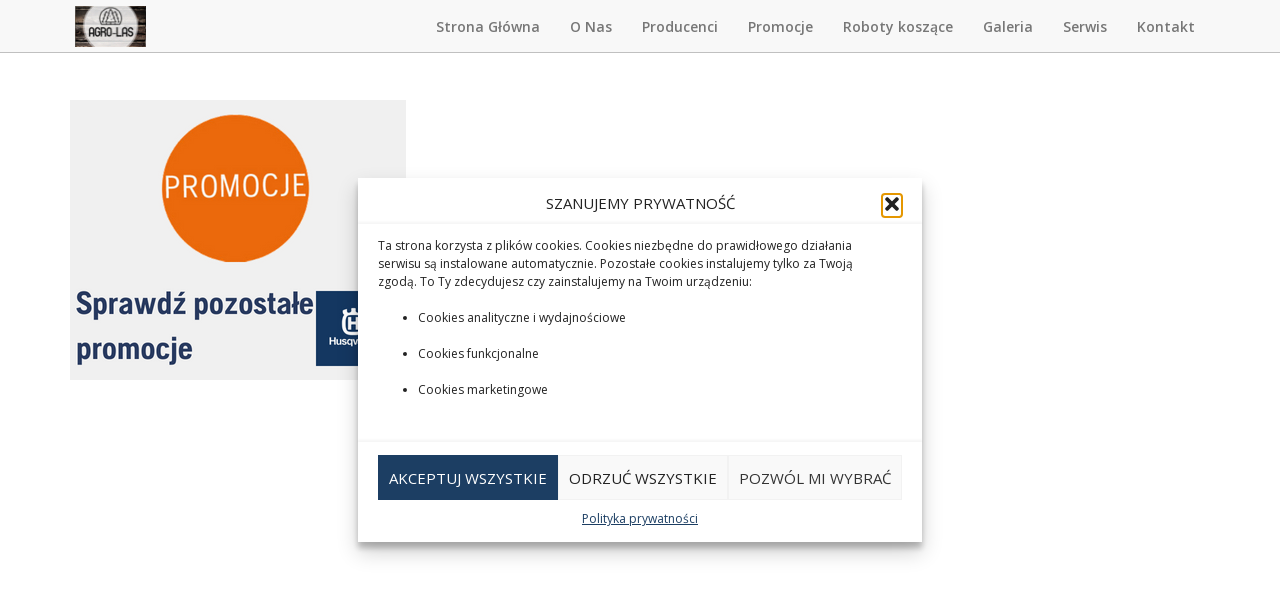

--- FILE ---
content_type: text/css
request_url: https://agrolasciechanow.pl/wp-content/themes/theme/Website%20Multi%20V2/style.css
body_size: 2547
content:
/*
Theme Name: Husqvarna Multi V2
Author: the kkdesigns
Author URI: http://kkdesigns.pl/
Description: Template for Husqvarna Dealers in PL 
Version: 1.1.2
*/
body
{
	font-family: 'Open Sans', sans-serif!important;
}
nav
{
	font-family: 'Open Sans', sans-serif;
	font-weight:600;
	margin-bottom:0!important;
}
.navbar
{
	border-bottom:1px solid #c0c0c0!important;
}
ul.nav li a
{
	border-top:2px solid transparent;
}
ul.nav li a:hover,.active a
{
	border-top:2px solid #003985!important;
}
/*#wm	
{	
margin-top:52px;
}*/	
ss3-force-full-width {	
margin-top:52px;
}



#about ul li
{
	color: #999999;
    font-size: 20px;
    line-height: 30px;
}
footer p
{
 margin:0!important;
}
.wlc-msg h1
{
	font-family: 'Lato', sans-serif;
	font-size:70px;
	font-weight:900;
}
.wlc-msg h2
{
	font-size:50px;
	font-weight:900;
	font-family: 'Lato', sans-serif;
}
.about-us
{
	background:#f8f8f8;
	padding:50px 0;
}
.sec-title
{
	text-transform: uppercase;
	color:#333;
	font-weight:bold;
	padding-bottom:50px;
}
.about-us p
{
	color:#999999;
	font-size:20px;
	line-height:30px;
}
.prod
{
	background:#ededed;
	padding:50px 0;
}
.box
{
	background:#fff;
	display:block;
}
.box a{
	display:block;
        padding:20px;
	
}
.gmap
{
	background:#ededed;
	position:relative;
	
}
.gmap-box
{
	display:block;     
	padding:50px;
}
#map_canvas {
	height:600px;
}
#map_canvas div.gm-style-cc {
    display: none;      
}
.ft-dark
{
	background:#222;
}
.ft-light
{
	background:#f8f8f8;
	border-top:1px solid #e7e7e7;
}
.ft-dark .fttxt
{
	padding:20px;
	color:#fff;
}
.ft-light .fttxt
{
	padding:20px;
	color:#777;
}
.first .box a
{
}
.gmap-box
{
	position:relative;
	padding:30px;
	border:1px solid #ddd;
    float: right;
    padding: 60px;
    position: absolute;
    right: 150px;
    top: 15%;
    z-index: 1;
    background:#f8f8f8;
    box-shadow: 0px 0px 10px 4px rgba(0, 0, 0, 0.29);
    max-width: 450px;
}
.gmap-box h3
{
	font-size:20px;
}
.gmap-box h4
{
	font-size:16px;
}
.gmap-box h3,.gmap-box h4
{
	margin:0;
}
.gmap-box h3
{
	font-weight:bold;
	color:#003985;
	margin-bottom:10px;
}
a
{color:#e74c3c;}
a:hover
{
	color:#e74c3c;
}
.b30
{
	margin-bottom:30px;
}
a:focus
{
	outline:0;
}
#gallery,#serwis,#page
{
	margin-top:100px;
	min-height:800px;
}
.hq-bg-wrapper {
width: 900px;
margin: 0 auto;
}
.hq-bp-category-wrapper,.hq-bp-sp-wrapper,.hq-bp-ii-wrapper,.hq-bp-bs-wrapper {
width: 810px;
margin: 35px auto 35px auto;
}
.hq-bp-category,.hq-bp-sp,.hq-bp-bs{
float: left;
margin-right: 30px;
margin-bottom: 30px;
}
.hq-bp-sp{
	width:190px;
	}
	
.hq-bp-category-last,.hq-bp-sp-last,.hq-bp-bs-last{
margin-right: 0;
}
.hq-bp-category-clear {
clear: both;
}
.hq-bp-sp img,.hq-bp-sp-last img{
  display: block;
margin-left: auto;
margin-right: auto 
}
.fbph2
{
	font-size:19px;
	color:#273a60;
	font-family: 'Fira Sans', sans-serif;
}
.center
{
	text-align:center;
	margin-top:30px;
}
.table-header
{
	background:#273a60;
	color:#fff;
	font-family: 'Fira Sans', sans-serif;
	padding:10px 25px;
	font-size:18px;
}
.table-content
{
	border:1px solid #273a60;
	color:#273a60;
	padding:25px;
	font-family: 'Fira Sans', sans-serif;
	font-size:14px;
}
a
{
	color:#003985;
	text-decoration:none;
}
h1
{
	font-size:26px;
}
h4
{
	margin:10px 0 5px 0;
}
.hq-bp-bs
{
	width:250px;
}
.bs-box
{
	margin-top:15px;
	background:#f1efee;
	padding:10px;
	text-align:center;
	width:230px;
	float:left;
}
.bs-info
{
	font-size:14px;
	display:block;
	margin-bottom:15px;
}
.bs-box a
{
	font-size:14px;
}
.mb50
{
	margin-bottom:50px;
}
.copyright
{
	margin: 35px auto;
    width: 810px;
    font-size:12px;
}
.box {
    border-radius:5px;
    box-shadow: 0 1px 2px rgba(0, 0, 0, 0.15);
    transition: all 0.6s cubic-bezier(0.165, 0.84, 0.44, 1) 0s;
    
}
.box:hover, .box:active {
    box-shadow: 0 5px 15px rgba(0, 0, 0, 0.3);
}
.img-set
{
	width:400px;
	height:180px!important;
}
#cookie-law-info-again
{
	display:none!important;
}
.img-responsive {
    margin: 0 auto;
}
/* =WordPress Core
-------------------------------------------------------------- */
.alignnone {
    margin: 5px 20px 20px 0;
}

.aligncenter,
div.aligncenter {
    display: block;
    margin: 5px auto 5px auto;
}

.alignright {
    float:right;
    margin: 5px 0 20px 20px;
}

.alignleft {
    float: left;
    margin: 5px 20px 20px 0;
}

a img.alignright {
    float: right;
    margin: 5px 0 20px 20px;
}

a img.alignnone {
    margin: 5px 20px 20px 0;
}

a img.alignleft {
    float: left;
    margin: 5px 20px 20px 0;
}

a img.aligncenter {
    display: block;
    margin-left: auto;
    margin-right: auto
}

.wp-caption {
    background: #fff;
    border: 1px solid #f0f0f0;
    max-width: 96%; /* Image does not overflow the content area */
    padding: 5px 3px 10px;
    text-align: center;
}

.wp-caption.alignnone {
    margin: 5px 20px 20px 0;
}

.wp-caption.alignleft {
    margin: 5px 20px 20px 0;
}

.wp-caption.alignright {
    margin: 5px 0 20px 20px;
}

.wp-caption img {
    border: 0 none;
    height: auto;
    margin: 0;
    max-width: 98.5%;
    padding: 0;
    width: auto;
}

.wp-caption p.wp-caption-text {
    font-size: 11px;
    line-height: 17px;
    margin: 0;
    padding: 0 4px 5px;
}

/* Text meant only for screen readers. */
.screen-reader-text {
	clip: rect(1px, 1px, 1px, 1px);
	position: absolute !important;
	height: 1px;
	width: 1px;
	overflow: hidden;
}

.screen-reader-text:focus {
	background-color: #f1f1f1;
	border-radius: 3px;
	box-shadow: 0 0 2px 2px rgba(0, 0, 0, 0.6);
	clip: auto !important;
	color: #21759b;
	display: block;
	font-size: 14px;
	font-size: 0.875rem;
	font-weight: bold;
	height: auto;
	left: 5px;
	line-height: normal;
	padding: 15px 23px 14px;
	text-decoration: none;
	top: 5px;
	width: auto;
	z-index: 100000; /* Above WP toolbar. */
}
@media (max-width: 1199px) {
.gmap-box {
    width:100%;
    right:0;
    top:inherit;
    bottom:0;
    padding:20px;
}
.gmap-box h3
{
	font-size:18px;
}
.gmap-box h4
{
	font-size:15px;
}
	}
	#color-overlay {
   position: absolute;
   top: 0;
   left: 0;
   width: 100%;
   height: 100%;
}
.infobox-inside
{
	padding:15px 30px;
	text-align:center;
}
.infobox-inside h3
{
	color: #003985;
    font-weight: bold;
    margin-bottom: 10px;
    font-size:18px;
    margin:2px 0;
}
.infobox-inside h4
{
	font-size:15px;
	margin:2px 0;
}

@media (max-width:767px){
	.wlc-msg h1
{
	font-size:44px;
}
.wlc-msg h2
{
	font-size:40px;
}
.gmap-box h3
{
	font-size:16px;
}
.gmap-box h4
{
	font-size:14px;
}
}
@media (max-width: 900px) {
 .hq-bg-wrapper {
width: 100%;
 }
 .img-responsive
 {
 display: block;
 height: auto;
 max-width: 100%;
 }
 .hq-bp-category, .hq-bp-sp {
 text-align: center;
 float:left;
 margin-right: 0px;
 width:50%;
}
.hq-bp-category-wrapper, .hq-bp-sp-wrapper {
    margin: 25px auto 0;
    width: 100%;
    
}
}
@media (max-width: 550px) {

	.hq-bp-category, .hq-bp-sp {
 text-align: center;
 float:none;
 margin-right: 0px;
 width:100%;
}
.hq-bp-category, .hq-bp-sp, .hq-bp-bs {
    float: none;
    margin: 30px auto;
    text-align: center;
}
.hq-bp-category, .hq-bp-sp, .hq-bp-bs-last {
    float: none;
    margin: 30px auto;
    text-align: center;
}
.bs-box
{
	float: none;
	text-align: center;
	margin:0 auto;
}
#promo,#prod
{
	text-align:center;
}
.hq-bp-ii-wrapper,.hq-bp-bs-wrapper
{
	width:100%;
}
}
.btnn
{
	font-size: 17px;
padding: 11px 19px;
z-index: 2;
width: 250px;
height: auto;
display:inline;
border-radius:0;
border-left:1px solid #666;
border-top:1px solid #666;
border-bottom:1px solid #666;
}
.btnn1
{
	font-size: 17px;
padding: 11px 19px;
margin-top:-7px;
border-radius:0;
}
/**
 * Owl Carousel v2.2.1
 * Copyright 2013-2017 David Deutsch
 * Licensed under  ()
 */
.owl-carousel,.owl-carousel .owl-item{-webkit-tap-highlight-color:transparent;position:relative}.owl-carousel{display:none;width:100%;z-index:1}.owl-carousel .owl-stage{position:relative;-ms-touch-action:pan-Y;-moz-backface-visibility:hidden}.owl-carousel .owl-stage:after{content:".";display:block;clear:both;visibility:hidden;line-height:0;height:0}.owl-carousel .owl-stage-outer{position:relative;overflow:hidden;-webkit-transform:translate3d(0,0,0)}.owl-carousel .owl-item,.owl-carousel .owl-wrapper{-webkit-backface-visibility:hidden;-moz-backface-visibility:hidden;-ms-backface-visibility:hidden;-webkit-transform:translate3d(0,0,0);-moz-transform:translate3d(0,0,0);-ms-transform:translate3d(0,0,0)}.owl-carousel .owl-item{min-height:1px;float:left;-webkit-backface-visibility:hidden;-webkit-touch-callout:none}.owl-carousel .owl-item img{display:block;width:100%}.owl-carousel .owl-dots.disabled,.owl-carousel .owl-nav.disabled{display:none}.no-js .owl-carousel,.owl-carousel.owl-loaded{display:block}.owl-carousel .owl-dot,.owl-carousel .owl-nav .owl-next,.owl-carousel .owl-nav .owl-prev{cursor:pointer;cursor:hand;-webkit-user-select:none;-khtml-user-select:none;-moz-user-select:none;-ms-user-select:none;user-select:none}.owl-carousel.owl-loading{opacity:0;display:block}.owl-carousel.owl-hidden{opacity:0}.owl-carousel.owl-refresh .owl-item{visibility:hidden}.owl-carousel.owl-drag .owl-item{-webkit-user-select:none;-moz-user-select:none;-ms-user-select:none;user-select:none}.owl-carousel.owl-grab{cursor:move;cursor:grab}.owl-carousel.owl-rtl{direction:rtl}.owl-carousel.owl-rtl .owl-item{float:right}.owl-carousel .animated{animation-duration:1s;animation-fill-mode:both}.owl-carousel .owl-animated-in{z-index:0}.owl-carousel .owl-animated-out{z-index:1}.owl-carousel .fadeOut{animation-name:fadeOut}@keyframes fadeOut{0%{opacity:1}100%{opacity:0}}.owl-height{transition:height .5s ease-in-out}.owl-carousel .owl-item .owl-lazy{opacity:0;transition:opacity .4s ease}.owl-carousel .owl-item img.owl-lazy{transform-style:preserve-3d}.owl-carousel .owl-video-wrapper{position:relative;height:100%;background:#000}.owl-carousel .owl-video-play-icon{position:absolute;height:80px;width:80px;left:50%;top:50%;margin-left:-40px;margin-top:-40px;background:url(owl.video.play.png) no-repeat;cursor:pointer;z-index:1;-webkit-backface-visibility:hidden;transition:transform .1s ease}.owl-carousel .owl-video-play-icon:hover{-ms-transform:scale(1.3,1.3);transform:scale(1.3,1.3)}.owl-carousel .owl-video-playing .owl-video-play-icon,.owl-carousel .owl-video-playing .owl-video-tn{display:none}.owl-carousel .owl-video-tn{opacity:0;height:100%;background-position:center center;background-repeat:no-repeat;background-size:contain;transition:opacity .4s ease}.owl-carousel .owl-video-frame{position:relative;z-index:1;height:100%;width:100%}